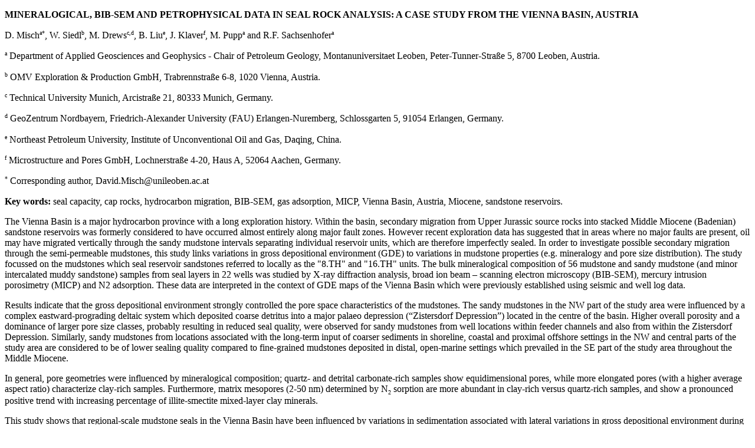

--- FILE ---
content_type: text/html
request_url: http://jpg.co.uk/ab_jan_21_2.htm
body_size: 5621
content:
<!DOCTYPE html>
<html>
<head>
    <meta http-equiv=Content-Type content="text/html; charset=utf-8">
    <style>
        body {
            font-family: Times New Roman, serif;
        }
        sub,sup {
            font-size: x-small;
        }
    </style>
    <title>Journal of Petroleum Geology Abstracts January 2021</title>
    <script>
        (function(i,s,o,g,r,a,m){i['GoogleAnalyticsObject']=r;i[r]=i[r]||function(){
            (i[r].q=i[r].q||[]).push(arguments)},i[r].l=1*new Date();a=s.createElement(o),
                m=s.getElementsByTagName(o)[0];a.async=1;a.src=g;m.parentNode.insertBefore(a,m)
        })(window,document,'script','//www.google-analytics.com/analytics.js','ga');

        ga('create', 'UA-71685002-1', 'auto');
        ga('send', 'pageview');

    </script>
</head>
<body bgcolor="#FFFFFF" lang=EN-GB>
<div>
    <p><b>MINERALOGICAL, BIB-SEM AND PETROPHYSICAL DATA IN SEAL ROCK ANALYSIS: A CASE STUDY FROM 
		THE VIENNA BASIN,  AUSTRIA</b></p>

    <p>D. Misch<sup>a*</sup>, W. Siedl<sup>b</sup>, M. Drews<sup>c,d</sup>, B. Liu<sup>e</sup>, 
		J. Klaver<sup>f</sup>, M. Pupp<sup>a</sup>  and R.F. Sachsenhofer<sup>a</sup></p>

    <p><sup>a</sup> Department of Applied Geosciences and Geophysics - Chair of Petroleum Geology, Montanuniversitaet Leoben, 
		Peter-Tunner-Straße 5, 8700 Leoben, Austria.</p>
	
	<p><sup>b</sup> OMV Exploration & Production GmbH, Trabrennstraße 6-8, 1020 Vienna, Austria.</p>
	
	<p><sup>c</sup> Technical University Munich, Arcistraße 21, 80333 Munich, Germany.</p>
	
	<p><sup>d</sup> GeoZentrum Nordbayern, Friedrich-Alexander University (FAU) Erlangen-Nuremberg, 
		Schlossgarten 5, 91054 Erlangen, Germany.</p>

	<p><sup>e</sup> Northeast Petroleum University, Institute of Unconventional Oil and Gas, Daqing, China.</p>
	
	<p><sup>f</sup> Microstructure and Pores GmbH, Lochnerstraße 4-20, Haus A, 52064 Aachen, Germany.</p>
	
	<p><sup>*</sup> Corresponding author, David.Misch@unileoben.ac.at</p>
	
	<p><b>Key words:</b> seal capacity, cap rocks, hydrocarbon migration, BIB-SEM, gas adsorption, MICP, Vienna Basin, Austria, Miocene, sandstone reservoirs.</p>

	<p>The Vienna Basin is a major hydrocarbon province with a long exploration history.  
		Within the basin, secondary migration from Upper Jurassic source rocks into stacked Middle 
		Miocene (Badenian) sandstone reservoirs was formerly considered to have occurred almost entirely 
		along major fault zones. However recent exploration data has suggested that in areas where no
		major faults are present, oil may have migrated vertically through the sandy mudstone intervals 
		separating individual reservoir units, which are therefore imperfectly sealed. In order to 
		investigate possible secondary migration through the semi-permeable mudstones, this study links 
		variations in gross depositional environment (GDE) to variations in mudstone properties (e.g. 
		mineralogy and pore size distribution). The study focussed on the mudstones which seal reservoir 
		sandstones referred to locally as the "8.TH" and "16.TH" units. The bulk mineralogical composition 
		of 56 mudstone and sandy mudstone (and minor intercalated muddy sandstone) samples from seal layers 
		in 22 wells was studied by X-ray diffraction analysis, broad ion beam – scanning electron microscopy 
		(BIB-SEM), mercury intrusion porosimetry (MICP) and N2 adsorption. These data are interpreted 
		in the context of GDE maps of the Vienna Basin which were previously established using seismic 
		and well log data.</p>
	<p>Results indicate that the gross depositional environment strongly controlled the pore space 
		characteristics of the mudstones. The sandy mudstones in the NW part of the study area were 
		influenced by a complex eastward-prograding deltaic system which deposited coarse detritus into 
		a major palaeo depression (“Zistersdorf Depression”) located in the centre of the basin. 
		Higher overall porosity and a dominance of larger pore size classes, probably resulting in 
		reduced seal quality, were observed for sandy mudstones from well locations within feeder channels 
		and also from within the Zistersdorf Depression. Similarly, sandy mudstones from locations 
		associated with the long-term input of coarser sediments in shoreline, coastal and proximal 
		offshore settings in the NW and central parts of the study area are considered to be of lower 
		sealing quality compared to fine-grained mudstones deposited in distal, open-marine settings 
		which prevailed in the SE part of the study area throughout the Middle Miocene.</p>
	<p>In general, pore geometries were influenced by mineralogical composition; quartz- and detrital 
		carbonate-rich samples show equidimensional pores, while more elongated pores (with a higher 
		average aspect ratio) characterize clay-rich samples. Furthermore, matrix mesopores (2-50 nm) 
		determined by N<sub>2</sub> sorption are more abundant in clay-rich versus quartz-rich samples, 
		and show a pronounced positive trend with increasing percentage of illite-smectite mixed-layer 
		clay minerals.</p>
	<p>This study shows that regional-scale mudstone seals in the Vienna Basin have been influenced 
		by variations in sedimentation associated with lateral variations in gross depositional 
		environment during the Middle Miocene. The observed pore characteristics will serve as input 
		data for future models of secondary migration.</p>

    <p><a href="index.htm"><b>JPG Home</b></a> (opens in this window)</p>
</div>
</body>
</html>


--- FILE ---
content_type: text/plain
request_url: https://www.google-analytics.com/j/collect?v=1&_v=j102&a=2089695694&t=pageview&_s=1&dl=http%3A%2F%2Fjpg.co.uk%2Fab_jan_21_2.htm&ul=en-us%40posix&dt=Journal%20of%20Petroleum%20Geology%20Abstracts%20January%202021&sr=1280x720&vp=1280x720&_u=IEBAAEABAAAAACAAI~&jid=313609591&gjid=1760400141&cid=1185879916.1768475212&tid=UA-71685002-1&_gid=1570918829.1768475212&_r=1&_slc=1&z=1150889273
body_size: -283
content:
2,cG-T528ZVJ736